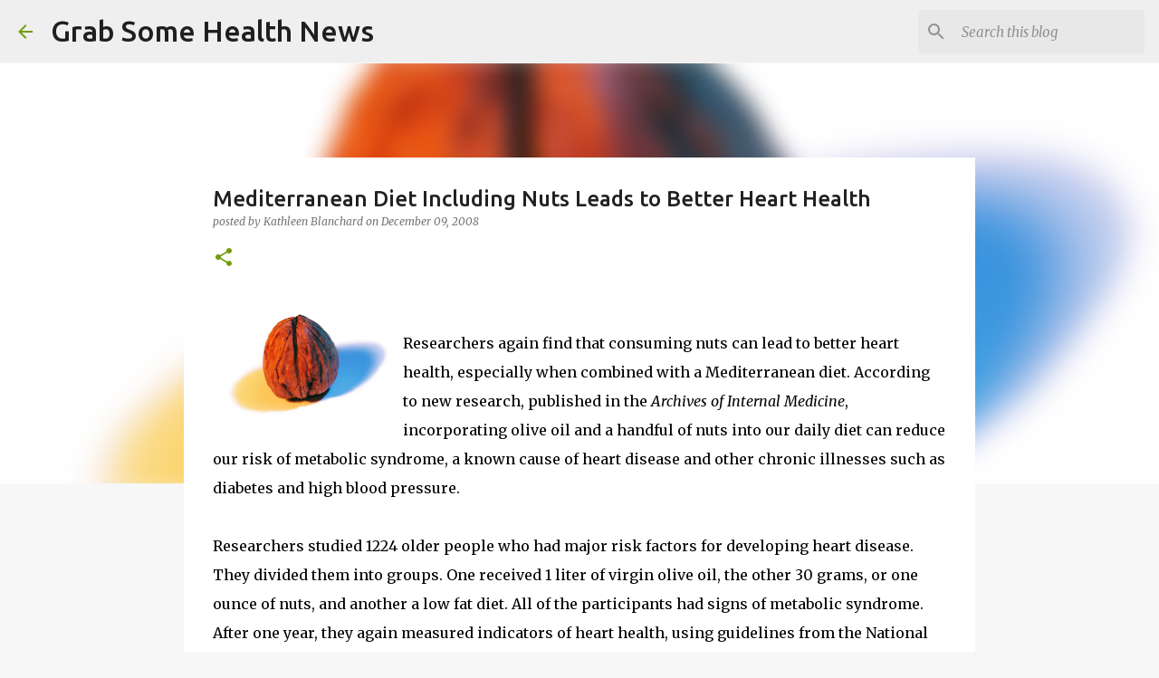

--- FILE ---
content_type: text/html; charset=utf-8
request_url: https://www.google.com/recaptcha/api2/aframe
body_size: 266
content:
<!DOCTYPE HTML><html><head><meta http-equiv="content-type" content="text/html; charset=UTF-8"></head><body><script nonce="LfjA6tm65JP7keQ4EzeaoA">/** Anti-fraud and anti-abuse applications only. See google.com/recaptcha */ try{var clients={'sodar':'https://pagead2.googlesyndication.com/pagead/sodar?'};window.addEventListener("message",function(a){try{if(a.source===window.parent){var b=JSON.parse(a.data);var c=clients[b['id']];if(c){var d=document.createElement('img');d.src=c+b['params']+'&rc='+(localStorage.getItem("rc::a")?sessionStorage.getItem("rc::b"):"");window.document.body.appendChild(d);sessionStorage.setItem("rc::e",parseInt(sessionStorage.getItem("rc::e")||0)+1);localStorage.setItem("rc::h",'1768554628713');}}}catch(b){}});window.parent.postMessage("_grecaptcha_ready", "*");}catch(b){}</script></body></html>